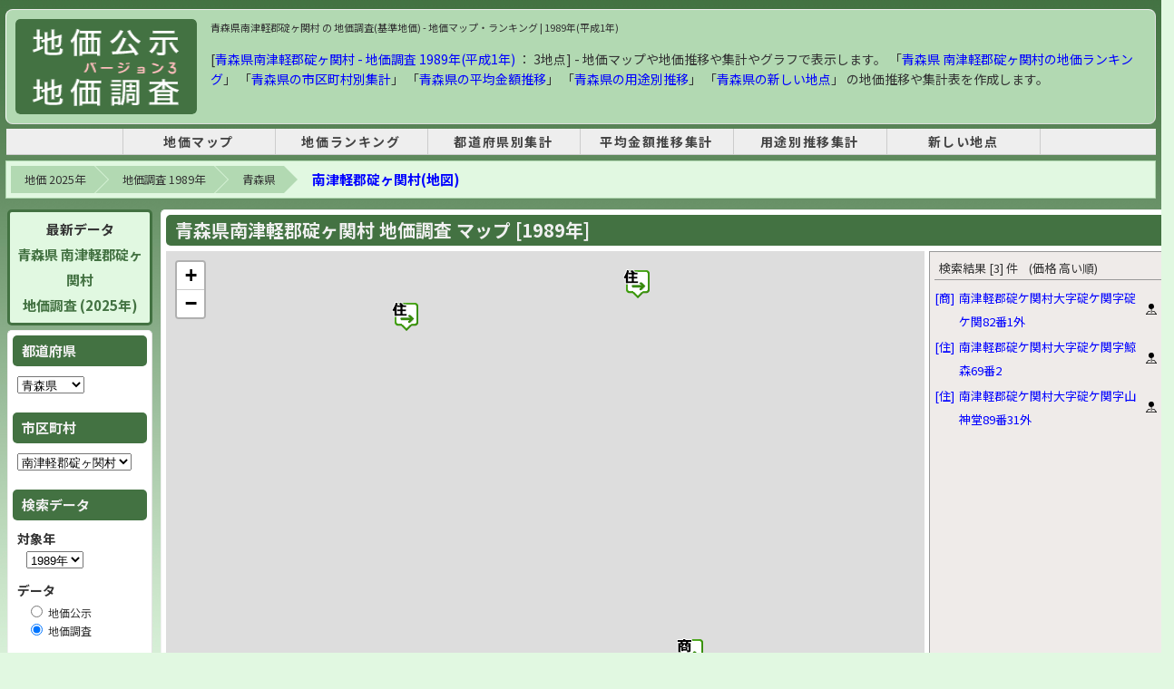

--- FILE ---
content_type: text/html; charset=UTF-8
request_url: https://chika.m47.jp/1989/2/city-02368.html
body_size: 10065
content:
<!doctype html>
<html lang="ja">
<head>
<meta http-equiv="Content-Type" content="text/html; charset=utf-8" />
  <meta name="robots" content="INDEX, FOLLOW">
  <base href="https://chika.m47.jp/" />
  <link rel="canonical" href="https://chika.m47.jp/1989/2/city-02368.html">
  <title>青森県南津軽郡碇ヶ関村 の 地価調査(基準地価) - 1989年(平成1年) | 地価マップ・ランキング</title>
  <meta name="description" content="【青森県南津軽郡碇ヶ関村】 地価調査[基準地価]  - 1989年(平成1年) 地価調査 [地点数 : 3箇所] 地価マップ・地価推移のグラフや地価ランキングを表示します。1989年の青森県 南津軽郡碇ヶ関村の地価調査の平均金額は「26,533円 (3地点)」、用途別は住宅地「21,600円 (2地点)」、商業地「36,400円 (1地点)」、となっています。前年比は、住宅地「100%」、商業地「100%」、となっています。" />
  <meta name="keywords" content="地価,地価調査,青森県,南津軽郡碇ヶ関村,1989年 青森県 南津軽郡碇ヶ関村" />

  <!-- OGP -->
  <meta property="og:type" content="website">
  <meta property="og:title" content="青森県南津軽郡碇ヶ関村 の 地価調査(基準地価) - 1989年(平成1年) | 地価マップ・ランキング">
  <meta property="og:description" content="【青森県南津軽郡碇ヶ関村】 地価調査[基準地価]  - 1989年(平成1年) 地価調査 [地点数 : 3箇所] 地価マップ・地価推移のグラフや地価ランキングを表示します。1989年の青森県 南津軽郡碇ヶ関村の地価調査の平均金額は「26,533円 (3地点)」、用途別は住宅地「21,600円 (2地点)」、商業地「36,400円 (1地点)」、となっています。前年比は、住宅地「100%」、商業地「100%」、となっています。">
  <meta property="og:url" content="https://chika.m47.jp/1989/2/city-02368.html">
  <meta property="og:image" content="https://chika.m47.jp//img/ogp_logo-top.png">
  <meta property="og:site_name" content="地価公示・地価調査 マップ">
  <meta property="og:locale" content="ja_JP">

  <!-- Twitter -->
  <meta name="twitter:card" content="summary">
  <meta name="twitter:title" content="青森県南津軽郡碇ヶ関村 の 地価調査(基準地価) - 1989年(平成1年) | 地価マップ・ランキング" />
  <meta name="twitter:description" content="【青森県南津軽郡碇ヶ関村】 地価調査[基準地価]  - 1989年(平成1年) 地価調査 [地点数 : 3箇所] 地価マップ・地価推移のグラフや地価ランキングを表示します。1989年の青森県 南津軽郡碇ヶ関村の地価調査の平均金額は「26,533円 (3地点)」、用途別は住宅地「21,600円 (2地点)」、商業地「36,400円 (1地点)」、となっています。前年比は、住宅地「100%」、商業地「100%」、となっています。" />
  <meta name="twitter:url" content="https://chika.m47.jp/1989/2/city-02368.html" />
  <meta name="twitter:image" content="https://chika.m47.jp//img/ogp_logo-top.png" />

  <link href="cityV3.css?25091601" rel="stylesheet" type="text/css" />
  <link href="inc_snsButton.css" rel="stylesheet" type="text/css" />
  <script type="text/javascript" src="cityV3.js?24121401"></script>
  <!-- Leaflet -->
  <link rel="stylesheet" href="leaflet@1.7.1/leaflet.css" />
  <script src="leaflet@1.7.1/leaflet.js" ></script>

<!-- Google AdSense -->
<script async src="https://pagead2.googlesyndication.com/pagead/js/adsbygoogle.js?client=ca-pub-0023122960664943" data-overlays="bottom" crossorigin="anonymous"></script>

<!-- head -->

<!-- head -->

<script type="application/ld+json">{"@context": "https://schema.org","@type": "BreadcrumbList","itemListElement": [{"@type": "ListItem","position": 1,"name": "地価 2025年","item": "https://chika.m47.jp/"},{"@type": "ListItem","position": 2,"name": "地価調査 1989年","item": "https://chika.m47.jp/1989/2/"},{"@type": "ListItem","position": 3,"name": "青森県","item": "https://chika.m47.jp/1989/2/pref-02.html"},{"@type": "ListItem","position": 4,"name": "南津軽郡碇ヶ関村(地図)","item": "https://chika.m47.jp/1989/2/city-02368.html"}]}</script>
  <style>
    .lvnmatch_title {
      -ms-writing-mode: tb-rl;
      writing-mode: vertical-rl;
      padding: 20px 10px 10px 10px;
      background-color: #ee4444;
      color: #fff;
      font-size: 18px;
      font-weight: 600;
      max-width: 25px;
    }
    .lvnmatch_desc {
      -ms-writing-mode: tb-rl;
      writing-mode: vertical-rl;
      padding: 20px 10px 10px 10px;
      background-color: #ff8a80;
      color: #fff;
      font-size: 16px;
      text-align: right;
      max-width: 20px;
    }
    .lvnmatch_spon {
      -ms-writing-mode: tb-rl;
      writing-mode: vertical-rl;
      padding: 10px 10px 20px 10px;
      background-color: #fbe9e7;
      color: #666;
      font-size: 16px;
      font-weight: 600;
      text-align: right;
    }

    #osmList {
      padding-left: 0;
    }
    #osmList li .list {
      display: flex;
      align-items: center;
      margin: 2px 0;
    }
    #osmList li .link {
      display: flex;
      margin-right: 10px;
    }
    #osmList li .kind {
      margin-right: 5px;
    }

  </style>

</head>
<body>
<!-- Google tag (gtag.js) -->
<script async src="https://www.googletagmanager.com/gtag/js?id=G-73YWSJ25LH"></script>
<script>
  window.dataLayer = window.dataLayer || [];
  function gtag(){dataLayer.push(arguments);}
  gtag('js', new Date());
  gtag('config', 'G-73YWSJ25LH');
</script>

<div id="container" style="width: 100% !important;">
  <div id="wrapper">
    <header id="header">
      <div id="logoBox" style="display: flex;">
        <div id="logo"><a href="https://chika.m47.jp/" title="地価 2025"><img src="img/logo3.gif" width="180" height="105" alt="地価 2025" /></a></div>
        <div id="headerAd" style="float: none; width: 100%;">
          <h1>青森県南津軽郡碇ヶ関村 の 地価調査(基準地価) - 地価マップ・ランキング | 1989年(平成1年)</h1>
					<div style="font-size: 14px; margin-top: 15px; line-height: 1.6em;">
          [<a href="/1989/2/pref-02.html">青森県南津軽郡碇ヶ関村 - 地価調査 1989年(平成1年)</a>
           ： 3地点] - 地価マップや地価推移や集計やグラフで表示します。
          「<a href="/1989/2/rank-c02368-u999-s11.html">青森県 南津軽郡碇ヶ関村の地価ランキング</a>」
          「<a href="/1989/2/sum-c02.html">青森県の市区町村別集計</a>」
          「<a href="/1989/2/avg-c02.html">青森県の平均金額推移</a>」
          「<a href="/1989/2/sum-u02.html">青森県の用途別推移</a>」
          「<a href="/1989/2/new-02.html">青森県の新しい地点</a>」
          の地価推移や集計表を作成します。
					</div>
        </div>
      </div>
      <div id="tNavi">
<!-- header_menu -->
<style>
#tNavi {
  border: none;
}
nav {
  border-bottom: 1px solid #ccc;
  background-color: #eee;
  margin-top: 0px;
  margin-bottom: 8px;
}
nav ul {
  display: table;
  margin: 0 auto;
  padding: 0;
  width: 80%;
  text-align: center;
}
nav ul li {
  display: table-cell;
  min-width: 160px;
  letter-spacing: 0.1rem;
  font-size: 14px;
  font-weight: bold;
  border-right: 1px solid #ccc;
}
nav ul li:first-child {
  border-left: 1px solid #ccc;
}
nav ul li a {
  display: block;
  width: 100%;
  padding: 5px 0;
  text-decoration: none;
  color: #444;
}
nav ul li a:hover {
  background-color: #ddd;
  text-decoration: none;
}
</style>
<nav>
  <ul>
    <li><a href="https://chika.m47.jp/" title="地価マップ">地価マップ</a></li>
    <li><a href="/1989/2/rank-p00-u999-s11.html" title="1989年の地価調査 - 地価ランキング">地価ランキング</a></li>
    <li><a href="/1989/2/sum-p.html" title="1989年の地価調査 - 都道府県別集計">都道府県別集計</a></li>
    <li><a href="/1989/2/avg-p.html" title="1989年の地価調査 - 平均金額推移集計">平均金額推移集計</a></li>
    <li><a href="/1989/2/sum-u.html" title="1989年の地価調査 - 用途別推移集計">用途別推移集計</a></li>
    <li><a href="/1989/2/new.html" title="1989年の地価調査 - 新しい地点">新しい地点</a></li>
  </ul>
</nav>
<!-- header menu -->
      </div>
    </header>

    <div id="contents">
      <!-- breadcrumb -->
      <ol class="breadcrumb clearfix"><li><a href="https://chika.m47.jp/">地価 2025年</a></li><li><a href="https://chika.m47.jp/1989/2/">地価調査 1989年</a></li><li><a href="https://chika.m47.jp/1989/2/pref-02.html">青森県</a></li><li class="cur"><a href="https://chika.m47.jp/1989/2/city-02368.html">南津軽郡碇ヶ関村(地図)</a></li></ol>
    <table width="100%" border="0" cellspacing="0" cellpadding="0">
      <tr>
        <td width="305" align="left" valign="top">
      <aside id="sub">
        <div id="sub_box">
          <div class="colBox" style="font-size: 15px; font-weight: bold; text-align: center; line-height: 1.8rem; background-color: #e1f8e1; border: 3px solid #437242;">
            最新データ<br />
            <a href="/2025/2/city-02368.html" style="color: #437242;">
              青森県 南津軽郡碇ヶ関村<br />地価調査 (2025年)
            </a>
          </div>
          <div class="colBox">
          <form name="search" id="search">
            <div class="colBoxHeader">都道府県</div>
            <div class="colBoxBody">
              <p style="padding: 5px 0 15px 0;">
                <select name="p" id="p" onchange="changeSearch('p');">
                  <option value="01" >北海道</option>
                  <option value="02" selected="selected">青森県</option>
                  <option value="03" >岩手県</option>
                  <option value="04" >宮城県</option>
                  <option value="05" >秋田県</option>
                  <option value="06" >山形県</option>
                  <option value="07" >福島県</option>
                  <option value="08" >茨城県</option>
                  <option value="09" >栃木県</option>
                  <option value="10" >群馬県</option>
                  <option value="11" >埼玉県</option>
                  <option value="12" >千葉県</option>
                  <option value="13" >東京都</option>
                  <option value="14" >神奈川県</option>
                  <option value="15" >新潟県</option>
                  <option value="16" >富山県</option>
                  <option value="17" >石川県</option>
                  <option value="18" >福井県</option>
                  <option value="19" >山梨県</option>
                  <option value="20" >長野県</option>
                  <option value="21" >岐阜県</option>
                  <option value="22" >静岡県</option>
                  <option value="23" >愛知県</option>
                  <option value="24" >三重県</option>
                  <option value="25" >滋賀県</option>
                  <option value="26" >京都府</option>
                  <option value="27" >大阪府</option>
                  <option value="28" >兵庫県</option>
                  <option value="29" >奈良県</option>
                  <option value="30" >和歌山県</option>
                  <option value="31" >鳥取県</option>
                  <option value="32" >島根県</option>
                  <option value="33" >岡山県</option>
                  <option value="34" >広島県</option>
                  <option value="35" >山口県</option>
                  <option value="36" >徳島県</option>
                  <option value="37" >香川県</option>
                  <option value="38" >愛媛県</option>
                  <option value="39" >高知県</option>
                  <option value="40" >福岡県</option>
                  <option value="41" >佐賀県</option>
                  <option value="42" >長崎県</option>
                  <option value="43" >熊本県</option>
                  <option value="44" >大分県</option>
                  <option value="45" >宮崎県</option>
                  <option value="46" >鹿児島県</option>
                  <option value="47" >沖縄県</option>
                </select>
              </p>

            </div>

            <div class="colBoxHeader">市区町村</div>
            <div class="colBoxBody">
              <p style="padding: 5px 0 15px 0;">
                <select name="c" id="c" onchange="changeSearch('c');">
                  <option value="02201" >青森市</option>
                  <option value="02202" >弘前市</option>
                  <option value="02203" >八戸市</option>
                  <option value="02204" >黒石市</option>
                  <option value="02205" >五所川原市</option>
                  <option value="02206" >十和田市</option>
                  <option value="02207" >三沢市</option>
                  <option value="02208" >むつ市</option>
                  <option value="02301" >東津軽郡平内町</option>
                  <option value="02302" >東津軽郡蟹田町</option>
                  <option value="02303" >東津軽郡今別町</option>
                  <option value="02304" >東津軽郡蓬田村</option>
                  <option value="02305" >東津軽郡平舘村</option>
                  <option value="02306" >東津軽郡三厩村</option>
                  <option value="02321" >西津軽郡鰺ヶ沢町</option>
                  <option value="02322" >西津軽郡木造町</option>
                  <option value="02323" >西津軽郡深浦町</option>
                  <option value="02324" >西津軽郡森田村</option>
                  <option value="02325" >西津軽郡岩崎村</option>
                  <option value="02326" >西津軽郡柏村</option>
                  <option value="02327" >西津軽郡稲垣村</option>
                  <option value="02328" >西津軽郡車力村</option>
                  <option value="02341" >中津軽郡岩木町</option>
                  <option value="02342" >中津軽郡相馬村</option>
                  <option value="02343" >中津軽郡西目屋村</option>
                  <option value="02361" >南津軽郡藤崎町</option>
                  <option value="02362" >南津軽郡大鰐町</option>
                  <option value="02363" >南津軽郡尾上町</option>
                  <option value="02364" >南津軽郡浪岡町</option>
                  <option value="02365" >南津軽郡平賀町</option>
                  <option value="02366" >南津軽郡常盤村</option>
                  <option value="02367" >南津軽郡田舎館村</option>
                  <option value="02368" selected="selected">南津軽郡碇ヶ関村</option>
                  <option value="02381" >北津軽郡板柳町</option>
                  <option value="02382" >北津軽郡金木町</option>
                  <option value="02383" >北津軽郡中里町</option>
                  <option value="02384" >北津軽郡鶴田町</option>
                  <option value="02385" >北津軽郡市浦村</option>
                  <option value="02386" >北津軽郡小泊村</option>
                  <option value="02401" >上北郡野辺地町</option>
                  <option value="02402" >上北郡七戸町</option>
                  <option value="02403" >上北郡百石町</option>
                  <option value="02404" >上北郡十和田湖町</option>
                  <option value="02405" >上北郡六戸町</option>
                  <option value="02406" >上北郡横浜町</option>
                  <option value="02407" >上北郡上北町</option>
                  <option value="02408" >上北郡東北町</option>
                  <option value="02409" >上北郡天間林村</option>
                  <option value="02410" >上北郡下田町</option>
                  <option value="02411" >上北郡六ヶ所村</option>
                  <option value="02421" >下北郡川内町</option>
                  <option value="02422" >下北郡大畑町</option>
                  <option value="02423" >下北郡大間町</option>
                  <option value="02424" >下北郡東通村</option>
                  <option value="02425" >下北郡風間浦村</option>
                  <option value="02426" >下北郡佐井村</option>
                  <option value="02427" >下北郡脇野沢村</option>
                  <option value="02441" >三戸郡三戸町</option>
                  <option value="02442" >三戸郡五戸町</option>
                  <option value="02443" >三戸郡田子町</option>
                  <option value="02444" >三戸郡名川町</option>
                  <option value="02445" >三戸郡南部町</option>
                  <option value="02446" >三戸郡階上町</option>
                  <option value="02447" >三戸郡福地村</option>
                  <option value="02448" >三戸郡南郷村</option>
                  <option value="02449" >三戸郡倉石村</option>
                  <option value="02450" >三戸郡新郷村</option>
                  <option value="02900" >青森県(林地)</option>
                </select>
              </p>
            </div>

            <div class="colBoxHeader">検索データ</div>
            <div class="colBoxBody">
              <p style="margin: 5px 0 5px 0; font-weight: bold; font-size: 14px;">対象年</p>
              <p style="padding-left: 10px; margin-bottom: 15px;">
              <select name="y" id="y" onchange="changeSearch('y');">
                <option value="2025" >2025年</option>
                <option value="2024" >2024年</option>
                <option value="2023" >2023年</option>
                <option value="2022" >2022年</option>
                <option value="2021" >2021年</option>
                <option value="2020" >2020年</option>
                <option value="2019" >2019年</option>
                <option value="2018" >2018年</option>
                <option value="2017" >2017年</option>
                <option value="2016" >2016年</option>
                <option value="2015" >2015年</option>
                <option value="2014" >2014年</option>
                <option value="2013" >2013年</option>
                <option value="2012" >2012年</option>
                <option value="2011" >2011年</option>
                <option value="2010" >2010年</option>
                <option value="2009" >2009年</option>
                <option value="2008" >2008年</option>
                <option value="2007" >2007年</option>
                <option value="2006" >2006年</option>
                <option value="2005" >2005年</option>
                <option value="2004" >2004年</option>
                <option value="2003" >2003年</option>
                <option value="2002" >2002年</option>
                <option value="2001" >2001年</option>
                <option value="2000" >2000年</option>
                <option value="1999" >1999年</option>
                <option value="1998" >1998年</option>
                <option value="1997" >1997年</option>
                <option value="1996" >1996年</option>
                <option value="1995" >1995年</option>
                <option value="1994" >1994年</option>
                <option value="1993" >1993年</option>
                <option value="1992" >1992年</option>
                <option value="1991" >1991年</option>
                <option value="1990" >1990年</option>
                <option value="1989" selected="selected">1989年</option>
              </select>
              </p>

              <p style="margin: 5px 0 5px 0; font-weight: bold; font-size: 14px;">データ</p>
              <p style="padding-left: 10px;">
                <input name="f" id="f" type="radio" value="1"  onchange="changeSearch('f');" />
                地価公示
              </p>
              <p style="padding-left: 10px; margin-bottom: 15px;">
                <input name="f" id="f" type="radio" value="2" checked="checked" onchange="changeSearch('f');" />
                地価調査
              </p>
              </div>

            <div class="colBoxHeader">表示設定</div>
            <div class="colBoxBody">
              <p style="margin: 5px 0 5px 0; font-weight: bold; font-size: 14px;">用途</p>
              <p style="padding-left: 10px; margin-bottom: 15px;">
              <input name="u" type="radio" id="u" value="999" checked="checked" onchange="changeSearch('u');" />すべて (3)
              <br />
              <input name="u" type="radio" id="u" value="000"  onchange="changeSearch('u');" />住宅地 (2)
              <br />
              <input name="u" type="radio" id="u" value="005"  onchange="changeSearch('u');" />商業地 (1)
              <br />
              <input name="u" type="radio" id="u" value="009"  onchange="changeSearch('u');" />工業地 ()
              <br />
              <input name="u" type="radio" id="u" value="099"  onchange="changeSearch('u');" />その他 (0)
              </p>

              <p style="margin: 5px 0 5px 0; font-weight: bold; font-size: 14px;">マップ表示</p>
              <p style="padding-left: 10px; margin-bottom: 0px">
                <input name="m" id="m" type="radio" value="0" checked="checked" onchange="changeSearch('m');" />
                価格
                <input name="m" id="m" type="radio" value="1"  onchange="changeSearch('m');" />
                上昇率
              </p>

            </div>
          </form>
          </div>


          <div style="width: 155px; margin: 15px 0; border: 3px solid #ee4444; background-color: #fff;">
            <div style="padding: 5px 5px 8px 5px; background-color: #ee4444; color: #fff; font-size: 16px; font-weight: 600; text-align: center;">不動産を一括査定</div>
            <iframe id="lvnmatch" src="https://www.lvnmatch.jp/chatform/parts/1/ssflj701chika_m47_cf/1?objectType=12&objectPrefecture=2&objectCity=2368&objectTown=&chika_m47=city_160_01" style="width:100%;outline:0;border:none;min-height: 285px;"></iframe>
          </div>

          <div style="margin: 20px 0 15px 0 ;">
            <span style="padding: 10px 0 10px 0 ;">
              <div style="text-align: center; margin-bottom: 5px; font-size: 100%; color: #333;">
              スポンサーリンク
              </div>
              <ins class="adsbygoogle"
                   style="display:inline-block;width:160px;height:600px"
                   data-ad-client="ca-pub-0023122960664943"
                   data-ad-slot="1009134179"></ins>
              <script>
              (adsbygoogle = window.adsbygoogle || []).push({});
              </script>
            </span>
          </div>

          <div class="colBox">
            <h3 class="colBoxHeader" style="font-size: 14px;">地価調査 (1989年)<br />ランキング</h3>
            <div class="colBoxBody" style="padding-left: 5px; padding-right: 0;">
              <ul class="normalLinkList">
                <li> <a href="/1989/2/rank-c02368-u999-s11.html" target="_blank">南津軽郡碇ヶ関村<br />価格ランキング</a></li>
                <li> <a href="/1989/2/rank-c02368-u999-s21.html" target="_blank">南津軽郡碇ヶ関村<br />上昇率ランキング</a></li>
                <li> <a href="/1989/2/rank-p02-u999-s11.html" target="_blank">青森県<br />価格ランキング</a></li>
                <li> <a href="/1989/2/rank-p02-u999-s21.html" target="_blank">青森県<br />上昇率ランキング</a></li>
                <li> <a href="/1989/2/rank-p00-u999-s11.html" target="_blank">全国<br />価格ランキング</a></li>
                <li> <a href="/1989/2/rank-p00-u999-s21.html" target="_blank">全国<br />上昇率ランキング</a></li>
              </ul>
            </div>
          </div>

          <div class="colBox">
            <h3 class="colBoxHeader">集計データ</h3>
            <div class="colBoxBody">
              <ul class="normalLinkList">
                <li><a href="/1989/2/sum-c02.html" id="m0201" target="_blank">都道府県別集計</a></li>
                <li><a href="/1989/2/avg-c02.html" id="m0202" target="_blank">平均金額推移集計</a></li>
                <li><a href="/1989/2/sum-u02-02368.html" id="m0204" target="_blank">用途別推移集計</a></li>
                <li><a href="/1989/2/new-02-02368.html" id="m0205" target="_blank">新しい地点</a></li>
              </ul>
            </div>
          </div>

        </div>
      </aside>
        </td>

        <td width="100%" align="left" valign="top">
          <div id="wrap">
            <div id="mtop">
              <div id="mtop_box">
                <div class="colBox" style="height: 595px;">
                  <h2 class="colBoxHeader" style="font-size: 20px;">青森県南津軽郡碇ヶ関村 地価調査 マップ [1989年]</h2>
                    <div class="mapBoxBody">
                      <table width="100%" border="0" cellspacing="0" cellpadding="0">
                        <tr>
                          <td width="100%" height="595px" align="left" valign="top">
                            <div id="osm" name="osm" style="height: 510px;"></div>
                            <div class="selectTileWarp" style=" display: flex; justify-content: space-between;">
                              <a href="https://chika.m47.jp/map-1989_2-02.html" style="width: 350px;text-align: center; border: 2px solid #437242; background-color: #f1f8e9; font-size: 16px; font-weight: bold; padding: 7px" target="_blank">青森県：地価マップ (大きな地図で表示)</a>
                              <div>
                                <span class="selectTileLabel">
                                  マップ選択
                                </span>
                                <select id="selectTile" name="selectTile" onchange="selectTile()">
                                  <option value="0" selected="">OpenStreetMap</option>
                                  <option value="1">国土地理院 標準地図</option>
                                  <option value="2">国土地理院 衛星写真</option>
                                  <option value="3">Google マップ</option>
                                  <option value="4">Google 衛星写真</option>
                                  <option value="5">Google ハイブリッド</option>
                                </select>
                              </div>
                            </div>
                          </td>
                          <td align="left" valign="top">
                            <div class="sidebox" style="height: 540px; background-color: #efebe9;">
                              <div id="osmListHead" class="osmListHead">検索結果 [--] 件</div>
                              <ul id="osmList" style="height: 500px;"></ul>
                            </div>
                          </td>
                        </tr>
                      </table>
                    </div>
                  </div>
                <div class="clear"></div>
              </div>
            </div>

            <div style="margin: 10px 0 10px; text-align: center;">
              <div style="text-align: center; margin-bottom: 5px; font-size: 90%; color: #333;">
              スポンサーリンク
              </div>
              <ins class="adsbygoogle"
                style="display:inline-block;width:728px;height:90px"
                data-ad-client="ca-pub-0023122960664943"
                data-ad-slot="4662867865"></ins>
              <script>
                (adsbygoogle = window.adsbygoogle || []).push({});
              </script>
            </div>

            <div id="mtop">
              <div id="mtop_box">
                <div class="colBox">
                  <div class="colBoxBody" style="display: flex; margin: 5px 0; border-radius: 5px;">
                    <div style="width: 100%;">

                      <div style="padding-right: 15px; margin-bottom: 15px;">
                        <h3 class="colBoxHeader">[青森県] 市区町村 マップ - 地価調査 (1989年)</h3>
                        <div class="colBoxBody" style="margin-top: 10px; max-height: 175px;  overflow-y: auto; border: 1px solid #ccc;">
                          <ul class="cityList">
                            <li><a href="/1989/2/city-02201.html">青森市</a></li>
                            <li><a href="/1989/2/city-02202.html">弘前市</a></li>
                            <li><a href="/1989/2/city-02203.html">八戸市</a></li>
                            <li><a href="/1989/2/city-02204.html">黒石市</a></li>
                            <li><a href="/1989/2/city-02205.html">五所川原市</a></li>
                            <li><a href="/1989/2/city-02206.html">十和田市</a></li>
                            <li><a href="/1989/2/city-02207.html">三沢市</a></li>
                            <li><a href="/1989/2/city-02208.html">むつ市</a></li>
                            <li><a href="/1989/2/city-02301.html">東津軽郡平内町</a></li>
                            <li><a href="/1989/2/city-02302.html">東津軽郡蟹田町</a></li>
                            <li><a href="/1989/2/city-02303.html">東津軽郡今別町</a></li>
                            <li><a href="/1989/2/city-02304.html">東津軽郡蓬田村</a></li>
                            <li><a href="/1989/2/city-02305.html">東津軽郡平舘村</a></li>
                            <li><a href="/1989/2/city-02306.html">東津軽郡三厩村</a></li>
                            <li><a href="/1989/2/city-02321.html">西津軽郡鰺ヶ沢町</a></li>
                            <li><a href="/1989/2/city-02322.html">西津軽郡木造町</a></li>
                            <li><a href="/1989/2/city-02323.html">西津軽郡深浦町</a></li>
                            <li><a href="/1989/2/city-02324.html">西津軽郡森田村</a></li>
                            <li><a href="/1989/2/city-02325.html">西津軽郡岩崎村</a></li>
                            <li><a href="/1989/2/city-02326.html">西津軽郡柏村</a></li>
                            <li><a href="/1989/2/city-02327.html">西津軽郡稲垣村</a></li>
                            <li><a href="/1989/2/city-02328.html">西津軽郡車力村</a></li>
                            <li><a href="/1989/2/city-02341.html">中津軽郡岩木町</a></li>
                            <li><a href="/1989/2/city-02342.html">中津軽郡相馬村</a></li>
                            <li><a href="/1989/2/city-02343.html">中津軽郡西目屋村</a></li>
                            <li><a href="/1989/2/city-02361.html">南津軽郡藤崎町</a></li>
                            <li><a href="/1989/2/city-02362.html">南津軽郡大鰐町</a></li>
                            <li><a href="/1989/2/city-02363.html">南津軽郡尾上町</a></li>
                            <li><a href="/1989/2/city-02364.html">南津軽郡浪岡町</a></li>
                            <li><a href="/1989/2/city-02365.html">南津軽郡平賀町</a></li>
                            <li><a href="/1989/2/city-02366.html">南津軽郡常盤村</a></li>
                            <li><a href="/1989/2/city-02367.html">南津軽郡田舎館村</a></li>
                            <li><a href="/1989/2/city-02368.html">南津軽郡碇ヶ関村</a></li>
                            <li><a href="/1989/2/city-02381.html">北津軽郡板柳町</a></li>
                            <li><a href="/1989/2/city-02382.html">北津軽郡金木町</a></li>
                            <li><a href="/1989/2/city-02383.html">北津軽郡中里町</a></li>
                            <li><a href="/1989/2/city-02384.html">北津軽郡鶴田町</a></li>
                            <li><a href="/1989/2/city-02385.html">北津軽郡市浦村</a></li>
                            <li><a href="/1989/2/city-02386.html">北津軽郡小泊村</a></li>
                            <li><a href="/1989/2/city-02401.html">上北郡野辺地町</a></li>
                            <li><a href="/1989/2/city-02402.html">上北郡七戸町</a></li>
                            <li><a href="/1989/2/city-02403.html">上北郡百石町</a></li>
                            <li><a href="/1989/2/city-02404.html">上北郡十和田湖町</a></li>
                            <li><a href="/1989/2/city-02405.html">上北郡六戸町</a></li>
                            <li><a href="/1989/2/city-02406.html">上北郡横浜町</a></li>
                            <li><a href="/1989/2/city-02407.html">上北郡上北町</a></li>
                            <li><a href="/1989/2/city-02408.html">上北郡東北町</a></li>
                            <li><a href="/1989/2/city-02409.html">上北郡天間林村</a></li>
                            <li><a href="/1989/2/city-02410.html">上北郡下田町</a></li>
                            <li><a href="/1989/2/city-02411.html">上北郡六ヶ所村</a></li>
                            <li><a href="/1989/2/city-02421.html">下北郡川内町</a></li>
                            <li><a href="/1989/2/city-02422.html">下北郡大畑町</a></li>
                            <li><a href="/1989/2/city-02423.html">下北郡大間町</a></li>
                            <li><a href="/1989/2/city-02424.html">下北郡東通村</a></li>
                            <li><a href="/1989/2/city-02425.html">下北郡風間浦村</a></li>
                            <li><a href="/1989/2/city-02426.html">下北郡佐井村</a></li>
                            <li><a href="/1989/2/city-02427.html">下北郡脇野沢村</a></li>
                            <li><a href="/1989/2/city-02441.html">三戸郡三戸町</a></li>
                            <li><a href="/1989/2/city-02442.html">三戸郡五戸町</a></li>
                            <li><a href="/1989/2/city-02443.html">三戸郡田子町</a></li>
                            <li><a href="/1989/2/city-02444.html">三戸郡名川町</a></li>
                            <li><a href="/1989/2/city-02445.html">三戸郡南部町</a></li>
                            <li><a href="/1989/2/city-02446.html">三戸郡階上町</a></li>
                            <li><a href="/1989/2/city-02447.html">三戸郡福地村</a></li>
                            <li><a href="/1989/2/city-02448.html">三戸郡南郷村</a></li>
                            <li><a href="/1989/2/city-02449.html">三戸郡倉石村</a></li>
                            <li><a href="/1989/2/city-02450.html">三戸郡新郷村</a></li>
                            <li><a href="/1989/2/city-02900.html">青森県(林地)</a></li>
                          </ul>
                        </div>
                      </div>

                      <div style="margin: 25px 0 20px 0; padding-right: 15px;">
                        <a href="/1989/2/list-02368.html">
                          <div style="text-align: center; border: 5px solid #437242; background-color: #f1f8e9; font-size: 20px; font-weight: bold; padding: 15px 10px; border-radius: 8px;">
                          地価調査 1989年 青森県 南津軽郡碇ヶ関村 地点一覧
                          </div>
                        </a>
                      </div>


                      <div style="padding-right: 15px; margin-bottom: 15px;">
                        <div class="colBoxBody">
                          <div style="padding: 20px; margin-bottom: 5px; font-size: 12px; line-height: 1.5em; background-color: #ffc; border-bottom: 1px solid #ccc; border-right: 1px solid #ccc;">
                          1989年の青森県 南津軽郡碇ヶ関村の地価調査の平均金額は「26,533円 (3地点)」、用途別は住宅地「21,600円 (2地点)」、商業地「36,400円 (1地点)」、となっています。前年比は、住宅地「100%」、商業地「100%」、となっています。                          </div>
                        </div>
                      </div>


                      <div style="padding-right: 15px; margin-bottom: 5px;">
                        <div class="colBoxHeader">
                          [青森県 南津軽郡碇ヶ関村]
                          用途別 平均価格の推移 (過去5年) - 地価調査 (1989年) </div>
                          <div class="colBoxBody" style="padding: 0; margin-top: 5px;">
                            <div style="margin-bottom: 5px; padding: 5px; font-size: 12px; line-height: 1.5em; background-color: #ffc; border-bottom: 1px solid #ccc; border-right: 1px solid #ccc;">
                          「青森県 南津軽郡碇ヶ関村」の1989年から過去5年間の「地価調査」の「用途別」の「平均価格の推移」です。
                            </div>
                            <table width="100%" border="0" cellspacing="2" cellpadding="4">
                              <tr>
                                <td width="60" rowspan="2" class="table_title_th">用途</td>
                                <td colspan="2" class="table_title_th">
                                  <a href="/1989/2/avg-c02.html">1989年</a>
                                </td>
                                <td colspan="2" class="table_title_th">
                                  <a href="/1988/2/avg-c02.html">1988年</a>
                                </td>
                                <td colspan="2" class="table_title_th">
                                  <a href="/1987/2/avg-c02.html">1987年</a>
                                </td>
                                <td colspan="2" class="table_title_th">
                                  <a href="/1986/2/avg-c02.html">1986年</a>
                                </td>
                                <td colspan="2" class="table_title_th">
                                  <a href="/1985/2/avg-c02.html">1985年</a>
                                </td>
                              </tr>
                              <tr>
                                <td class="table_title_th">数</td>
                                <td class="table_title_th">平均金額</td>
                                <td class="table_title_th">数</td>
                                <td class="table_title_th">平均金額</td>
                                <td class="table_title_th">数</td>
                                <td class="table_title_th">平均金額</td>
                                <td class="table_title_th">数</td>
                                <td class="table_title_th">平均金額</td>
                                <td class="table_title_th">数</td>
                                <td class="table_title_th">平均金額</td>
                              </tr>
                              <tr>
                                <td class="table_title"><a href="/1989/2/avg-c02-000.html">住宅地</a></td>
                                <td class="table_td">2</td>
                                <td class="table_td_s">21,600</td>
                                <td class="table_td">2</td>
                                <td class="table_td_s">21,600</td>
                                <td class="table_td">2</td>
                                <td class="table_td_d">21,600</td>
                                <td class="table_td">2</td>
                                <td class="table_td_s">21,700</td>
                                <td class="table_td">2</td>
                                <td class="table_td_s">21,700</td>
                              </tr>
                              <tr>
                                <td class="table_title"><a href="/1989/2/avg-c02-005.html">商業地</a></td>
                                <td class="table_td">1</td>
                                <td class="table_td_s">36,400</td>
                                <td class="table_td">1</td>
                                <td class="table_td_d">36,400</td>
                                <td class="table_td">1</td>
                                <td class="table_td_d">37,100</td>
                                <td class="table_td">1</td>
                                <td class="table_td_s">37,400</td>
                                <td class="table_td">1</td>
                                <td class="table_td_s">37,400</td>
                              </tr>
                              <tr>
                                <td class="table_total">合計</td>
                                <td class="table_total_td">3</td>
                                <td class="table_td_s">26,533</td>
                                <td class="table_total_td">3</td>
                                <td class="table_td_d">26,533</td>
                                <td class="table_total_td">3</td>
                                <td class="table_td_d">26,767</td>
                                <td class="table_total_td">3</td>
                                <td class="table_td_s">26,933</td>
                                <td class="table_total_td">3</td>
                                <td class="table_td_s">26,933</td>
                              </tr>

                              <tr>
                                <td class="table_total" style="background-color: #dddddd;">含:林地</td>
                                <td class="table_total_td" style="background-color: #eeeeee;">3</td>
                                <td class="table_total_td" style="background-color: #eeeeee;">26,533</td>
                                <td class="table_total_td" style="background-color: #eeeeee;">3</td>
                                <td class="table_total_td" style="background-color: #eeeeee;">26,533</td>
                                <td class="table_total_td" style="background-color: #eeeeee;">3</td>
                                <td class="table_total_td" style="background-color: #eeeeee;">26,767</td>
                                <td class="table_total_td" style="background-color: #eeeeee;">3</td>
                                <td class="table_total_td" style="background-color: #eeeeee;">26,933</td>
                                <td class="table_total_td" style="background-color: #eeeeee;">3</td>
                                <td class="table_total_td" style="background-color: #eeeeee;">26,933</td>
                              </tr>
                              <tr>
                                <td colspan="11" align="right">
                                  ※[林地]は「10a」の価格です
                                </td>
                              </tr>
                          </table>

                        </div>
                      </div>


                      <div style="margin: 10px 0 10px; text-align: center;">
                        <div style="text-align: center; margin-bottom: 5px; font-size: 90%; color: #333;">
                        スポンサーリンク
                        </div>
                        <ins class="adsbygoogle"
                          style="display:inline-block;width:728px;height:90px"
                          data-ad-client="ca-pub-0023122960664943"
                          data-ad-slot="4662867865"></ins>
                        <script>
                          (adsbygoogle = window.adsbygoogle || []).push({});
                        </script>
                      </div>


                      <div style="padding-right: 15px; margin-bottom: 25px;">
                        <h3 class="colBoxHeader">[青森県] 市区町村 一覧 - 地価調査 (1989年)</h3>
                        <div class="colBoxBody" style="margin-top: 10px; max-height: 175px;  overflow-y: auto; border: 1px solid #ccc;">
                          <ul class="cityList">
                            <li><a href="/1989/2/list-02201.html">青森市</a></li>
                            <li><a href="/1989/2/list-02202.html">弘前市</a></li>
                            <li><a href="/1989/2/list-02203.html">八戸市</a></li>
                            <li><a href="/1989/2/list-02204.html">黒石市</a></li>
                            <li><a href="/1989/2/list-02205.html">五所川原市</a></li>
                            <li><a href="/1989/2/list-02206.html">十和田市</a></li>
                            <li><a href="/1989/2/list-02207.html">三沢市</a></li>
                            <li><a href="/1989/2/list-02208.html">むつ市</a></li>
                            <li><a href="/1989/2/list-02301.html">東津軽郡平内町</a></li>
                            <li><a href="/1989/2/list-02302.html">東津軽郡蟹田町</a></li>
                            <li><a href="/1989/2/list-02303.html">東津軽郡今別町</a></li>
                            <li><a href="/1989/2/list-02304.html">東津軽郡蓬田村</a></li>
                            <li><a href="/1989/2/list-02305.html">東津軽郡平舘村</a></li>
                            <li><a href="/1989/2/list-02306.html">東津軽郡三厩村</a></li>
                            <li><a href="/1989/2/list-02321.html">西津軽郡鰺ヶ沢町</a></li>
                            <li><a href="/1989/2/list-02322.html">西津軽郡木造町</a></li>
                            <li><a href="/1989/2/list-02323.html">西津軽郡深浦町</a></li>
                            <li><a href="/1989/2/list-02324.html">西津軽郡森田村</a></li>
                            <li><a href="/1989/2/list-02325.html">西津軽郡岩崎村</a></li>
                            <li><a href="/1989/2/list-02326.html">西津軽郡柏村</a></li>
                            <li><a href="/1989/2/list-02327.html">西津軽郡稲垣村</a></li>
                            <li><a href="/1989/2/list-02328.html">西津軽郡車力村</a></li>
                            <li><a href="/1989/2/list-02341.html">中津軽郡岩木町</a></li>
                            <li><a href="/1989/2/list-02342.html">中津軽郡相馬村</a></li>
                            <li><a href="/1989/2/list-02343.html">中津軽郡西目屋村</a></li>
                            <li><a href="/1989/2/list-02361.html">南津軽郡藤崎町</a></li>
                            <li><a href="/1989/2/list-02362.html">南津軽郡大鰐町</a></li>
                            <li><a href="/1989/2/list-02363.html">南津軽郡尾上町</a></li>
                            <li><a href="/1989/2/list-02364.html">南津軽郡浪岡町</a></li>
                            <li><a href="/1989/2/list-02365.html">南津軽郡平賀町</a></li>
                            <li><a href="/1989/2/list-02366.html">南津軽郡常盤村</a></li>
                            <li><a href="/1989/2/list-02367.html">南津軽郡田舎館村</a></li>
                            <li><a href="/1989/2/list-02368.html">南津軽郡碇ヶ関村</a></li>
                            <li><a href="/1989/2/list-02381.html">北津軽郡板柳町</a></li>
                            <li><a href="/1989/2/list-02382.html">北津軽郡金木町</a></li>
                            <li><a href="/1989/2/list-02383.html">北津軽郡中里町</a></li>
                            <li><a href="/1989/2/list-02384.html">北津軽郡鶴田町</a></li>
                            <li><a href="/1989/2/list-02385.html">北津軽郡市浦村</a></li>
                            <li><a href="/1989/2/list-02386.html">北津軽郡小泊村</a></li>
                            <li><a href="/1989/2/list-02401.html">上北郡野辺地町</a></li>
                            <li><a href="/1989/2/list-02402.html">上北郡七戸町</a></li>
                            <li><a href="/1989/2/list-02403.html">上北郡百石町</a></li>
                            <li><a href="/1989/2/list-02404.html">上北郡十和田湖町</a></li>
                            <li><a href="/1989/2/list-02405.html">上北郡六戸町</a></li>
                            <li><a href="/1989/2/list-02406.html">上北郡横浜町</a></li>
                            <li><a href="/1989/2/list-02407.html">上北郡上北町</a></li>
                            <li><a href="/1989/2/list-02408.html">上北郡東北町</a></li>
                            <li><a href="/1989/2/list-02409.html">上北郡天間林村</a></li>
                            <li><a href="/1989/2/list-02410.html">上北郡下田町</a></li>
                            <li><a href="/1989/2/list-02411.html">上北郡六ヶ所村</a></li>
                            <li><a href="/1989/2/list-02421.html">下北郡川内町</a></li>
                            <li><a href="/1989/2/list-02422.html">下北郡大畑町</a></li>
                            <li><a href="/1989/2/list-02423.html">下北郡大間町</a></li>
                            <li><a href="/1989/2/list-02424.html">下北郡東通村</a></li>
                            <li><a href="/1989/2/list-02425.html">下北郡風間浦村</a></li>
                            <li><a href="/1989/2/list-02426.html">下北郡佐井村</a></li>
                            <li><a href="/1989/2/list-02427.html">下北郡脇野沢村</a></li>
                            <li><a href="/1989/2/list-02441.html">三戸郡三戸町</a></li>
                            <li><a href="/1989/2/list-02442.html">三戸郡五戸町</a></li>
                            <li><a href="/1989/2/list-02443.html">三戸郡田子町</a></li>
                            <li><a href="/1989/2/list-02444.html">三戸郡名川町</a></li>
                            <li><a href="/1989/2/list-02445.html">三戸郡南部町</a></li>
                            <li><a href="/1989/2/list-02446.html">三戸郡階上町</a></li>
                            <li><a href="/1989/2/list-02447.html">三戸郡福地村</a></li>
                            <li><a href="/1989/2/list-02448.html">三戸郡南郷村</a></li>
                            <li><a href="/1989/2/list-02449.html">三戸郡倉石村</a></li>
                            <li><a href="/1989/2/list-02450.html">三戸郡新郷村</a></li>
                            <li><a href="/1989/2/list-02900.html">青森県(林地)</a></li>
                          </ul>
                        </div>
                      </div>


                      <div style="display: flex; justify-content: center;">
                        <div style="margin: 10px 0; margin-right: 15px; width: 600px;"><canvas id="cityChart1"></canvas></div>
                      </div>

                    </div>

                    <div style="width: 360px;">

                      <div style="width: 355px; display: flex; margin-top: 0px; margin-bottom: 30px; ">
                        <div class="lvnmatch_title">青森県の不動産を一括査定できます！</div>
                        <div style="width: 320px; border: 2px solid #ee4444; background-color: #fff;">
                          <iframe id="lvnmatch" src="https://www.lvnmatch.jp/chatform/parts/1/ssflj701chika_m47_cf/1?objectType=12&objectPrefecture=2&objectCity=2368&objectTown=&chika_m47=city_300_01" style="width:100%;outline:0;border:none;min-height:400px;"></iframe>
                        </div>
                        <div class="lvnmatch_desc">※土地以外の不動産も査定できます</div>
                      </div>

                      <div style="margin-left: 5px; width: 350px;">
                        <div class="caption_title" style="padding: 5px; background-color: #e1f8e1; border-top: 2px solid #b2d9b2; border-bottom: 1px solid #b2d9b2;">地価調査 &lt;<a href="/1989/2/pref-02.html">青森県</a> 南津軽郡碇ヶ関村&gt; [1989年]</div>
                        <table width="100%" border="0" cellspacing="2" cellpadding="4">
                          <tr>
                            <td width="45" class="table_title_th">用途</td>
                            <td class="table_title_th">地点数</td>
                            <td class="table_title_th">平均金額</td>
                            <td class="table_title_th">上昇</td>
                            <td class="table_title_th">下落</td>
                          </tr>
                          <tr>
                            <td class="table_title"><a href="/1989/2/city-02368-000.html">住宅地</a></td>
                            <td class="table_td">2 </td>
                            <td class="table_td">21,600 円 </td>
                            <td class="table_td">0 </td>
                            <td class="table_td">0 </td>
                          </tr>
                          <tr>
                            <td class="table_title"><a href="/1989/2/city-02368-005.html">商業地</a></td>
                            <td class="table_td">1 </td>
                            <td class="table_td">36,400 円 </td>
                            <td class="table_td">0 </td>
                            <td class="table_td">0 </td>
                          </tr>
                          <tr>
                            <td class="table_total">合計</td>
                            <td class="table_total_td">3 </td>
                            <td class="table_total_td">26,533 円 </td>
                            <td class="table_total_td">0 </td>
                            <td class="table_total_td">0 </td>
                          </tr>
                          <tr>
                            <td colspan="5" align="right">
                            <a href="/1989/2/new-02-02368.html">新しく追加された地点数「0」地点</a>
                            </td>
                          </tr>
                        </table>
                      </div>

                      <div style="margin-left: 5px; margin-top: 20px; width: 350px;">
                        <div class="caption_title" style="padding: 5px; background-color: #e1f8e1; border-top: 2px solid #b2d9b2; border-bottom: 1px solid #b2d9b2;">地価調査 &lt;<a href="/1989/2/pref-02.html">青森県</a>&gt; [1989年]</div>
                          <table width="100%" border="0" cellspacing="2" cellpadding="4">
                            <tr>
                              <td width="45" class="table_title_th">用途</td>
                              <td class="table_title_th">地点数</td>
                              <td class="table_title_th">平均金額</td>
                              <td class="table_title_th">上昇</td>
                              <td class="table_title_th">下落</td>
                            </tr>
    <tr>
      <td class="table_title"><a href="/1989/2/sum-c02-000.html">住宅地</a></td>
                              <td class="table_td">240 </td>
                              <td class="table_td">27,457 円 </td>
                              <td class="table_td">10 </td>
                              <td class="table_td">17 </td>
                            </tr>
    <tr>
      <td class="table_title"><a href="/1989/2/sum-c02-003.html">見込地</a></td>
                              <td class="table_td">3 </td>
                              <td class="table_td">16,100 円 </td>
                              <td class="table_td">0 </td>
                              <td class="table_td">2 </td>
                            </tr>
    <tr>
      <td class="table_title"><a href="/1989/2/sum-c02-005.html">商業地</a></td>
                              <td class="table_td">77 </td>
                              <td class="table_td">132,173 円 </td>
                              <td class="table_td">11 </td>
                              <td class="table_td">6 </td>
                            </tr>
    <tr>
      <td class="table_title"><a href="/1989/2/sum-c02-007.html">準工業</a></td>
                              <td class="table_td">13 </td>
                              <td class="table_td">34,669 円 </td>
                              <td class="table_td">1 </td>
                              <td class="table_td">0 </td>
                            </tr>
    <tr>
      <td class="table_title"><a href="/1989/2/sum-c02-009.html">工業地</a></td>
                              <td class="table_td">16 </td>
                              <td class="table_td">11,975 円 </td>
                              <td class="table_td">0 </td>
                              <td class="table_td">0 </td>
                            </tr>
    <tr>
      <td class="table_title"><a href="/1989/2/sum-c02-010.html">区域内</a></td>
                              <td class="table_td">18 </td>
                              <td class="table_td">15,933 円 </td>
                              <td class="table_td">0 </td>
                              <td class="table_td">0 </td>
                            </tr>
    <tr>
      <td class="table_title"><a href="/1989/2/sum-c02-020.html">林地</a></td>
                              <td class="table_td">23 </td>
                              <td class="table_td">386,087 円 </td>
                              <td class="table_td">0 </td>
                              <td class="table_td">17 </td>
                            </tr>
                            <tr>
                              <td class="table_total">合計</td>
                              <td class="table_total_td">367 </td>
                              <td class="table_total_td">48,350 円 </td>
                              <td class="table_total_td">22 </td>
                              <td class="table_total_td">25 </td>
                            </tr>
                            <tr>
                              <td class="table_total" style="background-color: #dddddd;">含:林地</td>
                              <td class="table_total_td" style="background-color: #eeeeee;">390 </td>
                              <td class="table_total_td" style="background-color: #eeeeee;">68,268 円</td>
                              <td class="table_total_td" style="background-color: #eeeeee;">22 </td>
                              <td class="table_total_td" style="background-color: #eeeeee;">42 </td>
                            </tr>
                            <tr>
                              <td colspan="5" align="right">
                              <a href="/1989/2/new-02.html">新しく追加された地点数「18」地点</a>
                              <br />
                              ※[林地]は「10a」の価格です
                            </td>
                          </tr>
                        </table>
                      </div>

                      <div style="margin: 20px 0 20px 10px;">
                        <div style="text-align: center; margin-bottom: 15px; font-size: 100%; color: #333;">
                        スポンサーリンク
                        </div>
                        <ins class="adsbygoogle"
                        style="display:inline-block;width:336px;height:280px"
                        data-ad-client="ca-pub-0023122960664943"
                        data-ad-slot="4662867865"></ins>
                        <script>
                        (adsbygoogle = window.adsbygoogle || []).push({});
                        </script>
                      </div>

                    </div>
                  </div>
                </div>
              </div>
            </div>


          <div style="margin: 10px 0 10px; text-align: center;">
            <div style="text-align: center; margin-bottom: 5px; font-size: 100%; color: #333;">
            スポンサーリンク
            </div>
            <ins class="adsbygoogle"
             style="display:inline-block;width:728px;height:90px"
             data-ad-client="ca-pub-0023122960664943"
             data-ad-slot="4662867865"></ins>
            <script>
            (adsbygoogle = window.adsbygoogle || []).push({});
            </script>
					</div>

          </div>
        </td>
      </tr>
    </table>

    </div>

<!-- footer -->
    <footer id="footer">
      <div id="footerNavi">
        <ul class="footerMenu">
        	<li>【1989年 地価調査】</li>
          <li><a href="/1989/2/sum-p.html" title="1989年 地価調査 | 都道府県別集計" >都道府県別集計</a></li>
          <li><a href="/1989/2/avg-p.html" title="1989年 地価調査 | 平均金額推移集計" >平均金額推移集計</a></li>
          <li><a href="/1989/2/sum-u.html" title="1989年 地価調査 | 用途別推移集計" >用途別推移集計</a></li>
          <li><a href="/1989/2/new.html" title="1989年 地価調査 | 新しい地点" >新しい地点</a></li>
          <li><a href="/1989/2/rank-p00-u999-s11.html" title="1989年 地価調査 | 全国ランキング" >全国ランキング</a></li>
          <li><a href="/1989/2/rankSum-p99-u999-s21.html" title="1989年 地価調査 | 用途別ランキング" >用途別ランキング</a></li>
          <li><a href="/1989/2/sum-pref.html" title="1989年 地価調査 | ランキング集計" >ランキング集計</a></li>
        </ul>
        <ul class="footerMenu">
          <li class="first"><a href="about_link.php" title="地価公示・地価調査のリンクについて">リンクについて</a></li>
          <li><a href="about_company.php" title="地価公示・地価調査マップの運営会社">運営会社</a></li>
          <li><a href="about_data.php" title="地価公示・地価調査マップのデータについて">データについて</a></li>
          <li><a href="data_index.php" title="地価公示・地価調査マップの登録データ【目次】">【目次】登録データ</a></li>
          <li><a href="about_site.php" title="地価公示・地価調査マップについて">このサイトについて</a></li>
          <li class="last" title="地価公示・地価調査へお問い合わせ"><a href="mailto:info@chika.m47.jp">お問い合わせ</a></li>
        </ul>
      </div>

      <div id="copyright">
        <p class="copyright">Copyright &copy; 2007 - 2026, <a href="https://chika.m47.jp/" title="地価公示・地価調査(基準地価)マップ">地価公示・地価調査(基準地価)マップ</a>, All rights reserved.</p>
      </div>

    </footer>
<!-- footer -->

  </div>
</div>


<div style="margin: 10px 0 10px; text-align: center;">
  <div style="text-align: center; margin-bottom: 5px; font-size: 100%; color: #333;">
  スポンサーリンク
  </div>
  <ins class="adsbygoogle"
    style="display:inline-block;width:728px;height:90px"
    data-ad-client="ca-pub-0023122960664943"
    data-ad-slot="4662867865"></ins>
  <script>
  (adsbygoogle = window.adsbygoogle || []).push({});
  </script>
</div>


<!-- end -->

<!-- end -->

</body>


<script src="js/chart.min.js"></script>
<script src="js/chartjs-plugin-datalabels.js"></script>

<script>
initializeOSM(140.629611111111, 40.4752222222222, 14);

let gCon1 = document.querySelector("#cityChart1").getContext('2d')
  new Chart(gCon1, {
    type: 'bar', // 初期のグラフのタイプをバーに設定
      data: {
        labels: ['1989年','1988年','1987年','1986年','1985年'],
        datasets: [
          {
            label: '住宅地',
            data: [21600,21600,21600,21700,21700],
            borderColor: '#ef9a9a',
            backgroundColor: 'rgba(0, 0, 0, 0)',
            fill: false,
            type: 'line',
            borderWidth: 3,
            datalabels: {
              display: false,
            },
          },
          {
            label: '商業地',
            data: [36400,36400,37100,37400,37400],
            borderColor: '#64b5f6',
            backgroundColor: 'rgba(0, 0, 0, 0)',
            fill: false,
            type: 'line',
            borderWidth: 3,
            datalabels: {
              display: false,
            }
          },
          {
            label: '工業地',
            data: [],
            borderColor: '#a5d6a7',
            backgroundColor: 'rgba(0, 0, 0, 0)',
            fill: false,
            type: 'line',
            borderWidth: 3,
            datalabels: {
              display: false,
            },
          },
          {
            label: '下落',
            data: [0,1,2,0,0],
            backgroundColor: '#e3f2fd',
            borderColor: '#1565c0',
            stack: 'Stack1',
            borderWidth: 2,
            yAxisID: "udChart",
          },
          {
            label: 'なし',
            data: [3,2,1,3,3],
            backgroundColor: '#eeeeee',
            borderColor: '#999999',
            stack: 'Stack1',
            borderWidth: 2,
            yAxisID: "udChart",
          },
          {
            label: '上昇',
            data: [0,0,0,0,0],
            backgroundColor: '#ffebee',
            borderColor: '#e53935',
            stack: 'Stack1',
            borderWidth: 2,
            yAxisID: "udChart",
          },
        ]
      },
      plugins: [ChartDataLabels],
      options: {
        responsive: true,
        plugins: {
          title: {
            display: true,
            text: '用途別 平均金額・上昇下落 5年間 推移',
          },
          legend: {
            // display: false
          },
        },
        scales: {
          y: {
            beginAtZero: true,
            // stacked: true,
          },
          "udChart": {
            type: "linear",
            position: "right",
            suggestedMin: 0,
            grid: {
              display: false
            }
          },
        },
      }
    });

</script>

</html>


--- FILE ---
content_type: text/html; charset=utf-8
request_url: https://www.google.com/recaptcha/api2/aframe
body_size: 269
content:
<!DOCTYPE HTML><html><head><meta http-equiv="content-type" content="text/html; charset=UTF-8"></head><body><script nonce="LwTfqZoC_PhGGWjNEULzcA">/** Anti-fraud and anti-abuse applications only. See google.com/recaptcha */ try{var clients={'sodar':'https://pagead2.googlesyndication.com/pagead/sodar?'};window.addEventListener("message",function(a){try{if(a.source===window.parent){var b=JSON.parse(a.data);var c=clients[b['id']];if(c){var d=document.createElement('img');d.src=c+b['params']+'&rc='+(localStorage.getItem("rc::a")?sessionStorage.getItem("rc::b"):"");window.document.body.appendChild(d);sessionStorage.setItem("rc::e",parseInt(sessionStorage.getItem("rc::e")||0)+1);localStorage.setItem("rc::h",'1768960230732');}}}catch(b){}});window.parent.postMessage("_grecaptcha_ready", "*");}catch(b){}</script></body></html>

--- FILE ---
content_type: text/javascript; charset=utf-8
request_url: https://chika.m47.jp/ajax/ajax_json_data.php?y=1989&f=2&p=02&c=02368&u=999&m=0
body_size: 405
content:
[{"KEY":"1989202368005001","no":"1594","lat":"40.472206666667","lng":"140.62997222222","u":"005","un":"\u5546\u696d\u5730","un2":"\u5546","adr":"\u5357\u6d25\u8efd\u90e1\u7887\u30b1\u95a2\u6751\u5927\u5b57\u7887\u30b1\u95a2\u5b57\u7887\u30b1\u95a282\u756a1\u5916","adr2":"\u5357\u6d25\u8efd\u90e1\u7887\u30b1\u95a2\u6751\u5927\u5b57\u7887\u30b1\u95a2\u5b57\u7887\u30b1\u95a282\u756a1\u5916","r":"100","c0":"gl_005.png","c1":"gl_005.png","i0":null,"i1":"gm_1_005_100.png","i2":"gm_0_005_00.png","y0":"1989","y1":1988,"y2":1987,"y3":1986,"y4":1985,"y5":1984,"u3":"0","u5":"0","d3":"0","d5":"0","r01":"16,379","r02":"15,624","r11":"150","r12":"23","r21":"1","r22":"1","p0":"36,400","p1":"36,400","p2":"37,100","p3":"37,400","p4":"37,400","p5":"37,400"},{"KEY":"1989202368000002","no":"1593","lat":"40.478853055556","lng":"140.62871694444","u":"000","un":"\u4f4f\u5b85\u5730","un2":"\u4f4f","adr":"\u5357\u6d25\u8efd\u90e1\u7887\u30b1\u95a2\u6751\u5927\u5b57\u7887\u30b1\u95a2\u5b57\u9be8\u68ee69\u756a2","adr2":"\u5357\u6d25\u8efd\u90e1\u7887\u30b1\u95a2\u6751\u5927\u5b57\u7887\u30b1\u95a2\u5b57\u9be8\u68ee69\u756a2","r":"100","c0":"gl_000.png","c1":"gl_000.png","i0":null,"i1":"gm_1_000_100.png","i2":"gm_0_000_00.png","y0":"1989","y1":1988,"y2":1987,"y3":1986,"y4":1985,"y5":1984,"u3":"0","u5":"0","d3":"0","d5":"0","r01":"19,170","r02":"15,624","r11":"207","r12":"23","r21":"2","r22":"1","p0":"22,700","p1":"22,700","p2":"22,700","p3":"22,700","p4":"22,700","p5":"22,700"},{"KEY":"1989202368000001","no":"1591","lat":"40.478253055556","lng":"140.62324027778","u":"000","un":"\u4f4f\u5b85\u5730","un2":"\u4f4f","adr":"\u5357\u6d25\u8efd\u90e1\u7887\u30b1\u95a2\u6751\u5927\u5b57\u7887\u30b1\u95a2\u5b57\u5c71\u795e\u580289\u756a31\u5916","adr2":"\u5357\u6d25\u8efd\u90e1\u7887\u30b1\u95a2\u6751\u5927\u5b57\u7887\u30b1\u95a2\u5b57\u5c71\u795e\u580289\u756a31\u5916","r":"100","c0":"gl_000.png","c1":"gl_000.png","i0":null,"i1":"gm_1_000_100.png","i2":"gm_0_000_00.png","y0":"1989","y1":1988,"y2":1987,"y3":1986,"y4":1985,"y5":1984,"u3":"0","u5":"0","d3":"0","d5":"0","r01":"19,716","r02":"15,624","r11":"220","r12":"23","r21":"3","r22":"1","p0":"20,500","p1":"20,500","p2":"20,500","p3":"20,700","p4":"20,700","p5":"20,700"}]